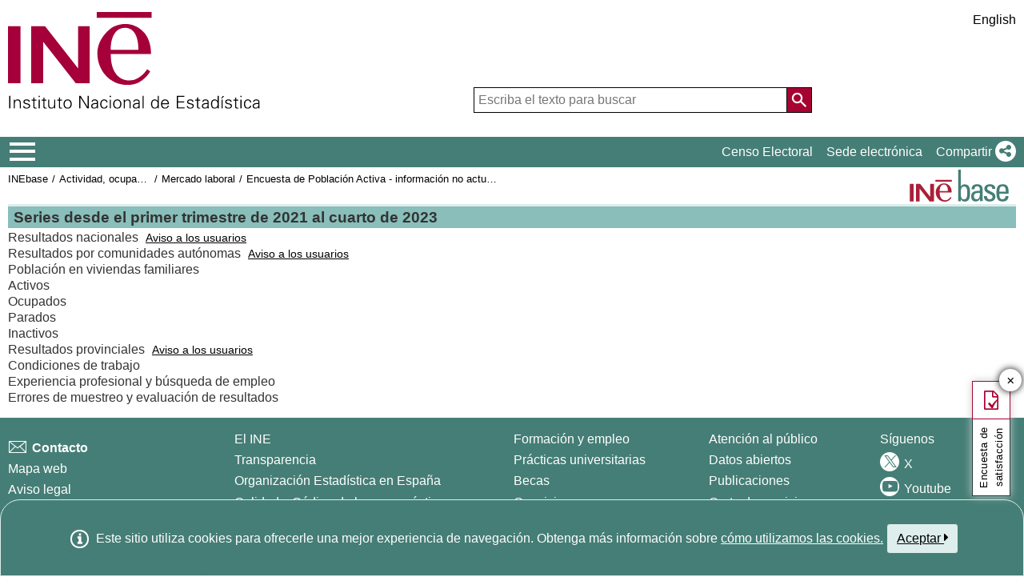

--- FILE ---
content_type: text/html;charset=UTF-8
request_url: https://www.ine.es/dynt3/inebase/?padre=979&capsel=990
body_size: 8573
content:
<!DOCTYPE html><html lang="es">
<head>
<title>Instituto Nacional de Estadística. (National Statistics Institute)</title>
<meta http-equiv="X-UA-Compatible" content="IE=edge">
<meta charset="UTF-8">
<link rel="shortcut icon" href="/menus/img/favicon.ico" type="image/x-icon">
<link href="/menus/img/favicon.png" rel="apple-touch-icon">
<link href="/menus/img/apple-touch-icon-57x57-precomposed.png" rel="apple-touch-icon" sizes="57x57">
<link href="/menus/img/apple-touch-icon-60x60-precomposed.png" rel="apple-touch-icon" sizes="60x60">
<link href="/menus/img/apple-touch-icon-72x72-precomposed.png" rel="apple-touch-icon" sizes="76x76">
<link href="/menus/img/apple-touch-icon-76x76-precomposed.png" rel="apple-touch-icon" sizes="76x76">
<link href="/menus/img/apple-touch-icon-114x114-precomposed.png" rel="apple-touch-icon" sizes="114x114">
<link href="/menus/img/apple-touch-icon-120x120-precomposed.png" rel="apple-touch-icon" sizes="120x120">
<link href="/menus/img/apple-touch-icon-144x144-precomposed.png" rel="apple-touch-icon" sizes="144x144">
<link href="/menus/img/apple-touch-icon-152x152-precomposed.png" rel="apple-touch-icon" sizes="152x152">
<link href="/menus/img/apple-touch-icon-160x160-precomposed.png" rel="apple-touch-icon" sizes="160x160">
<link href="/menus/img/apple-touch-icon-180x180-precomposed.png" rel="apple-touch-icon" sizes="180x180">
<link href="/menus/img/favicon-192x192.png" rel="icon" sizes="192x192">
<link href="/menus/img/favicon-160x160.png" rel="icon" sizes="160x160">
<link href="/menus/img/favicon-128x128.png" rel="icon" sizes="128x128">
<link href="/menus/img/favicon-96x96.png" rel="icon" sizes="96x96">
<link href="/menus/img/favicon-32x32.png" rel="icon" sizes="32x32">
<link href="/menus/img/favicon-16x16.png" rel="icon" sizes="16x16">
<meta property="og:locale" content="es_ES" >
	<meta property="og:type" content="website">
<meta property="og:site_name" content="INE">
<meta property="og:image" content="https://www.ine.es/menus/_b/img/logoINESocial.png">
<meta property="og:image:secure_url" content="https://www.ine.es/menus/_b/img/logoINESocial.png">
<meta property="og:image:alt" content="Logo">
<meta property="og:image:type" content="image/png">
<meta property="og:image:width" content="326">
<meta property="og:image:height" content="126">
<meta name="description" content="INE. Instituto Nacional de Estad&#237;stica. National Statistics Institute. Spanish Statistical Office. El INE elabora y distribuye estadisticas de Espana. Este servidor contiene: Censos de Poblacion y Viviendas 2001, Informacion general, Productos de difusion, Espana en cifras, Datos coyunturales, Datos municipales, etc.. Q2016.es">
<meta name="keywords" content="Censos poblacion viviendas, ine, espa&#241;a, estadistica, statistics, instituto nacional de estad&#237;stica, National Statistics Institute, estad&#237;stica, coyuntura, precios, poblaci&#243;n, spain, consumer prices, statistics in spanish, statistical agency, datos estad&#237;sticos, precios de consumo de Espa&#241;a, Q2016.es">
<meta content="True" name="HandheldFriendly">
<meta name="viewport" content="width=device-width,initial-scale=1.0,user-scalable=yes">
<script type="text/javascript" src="/dynt3/ruxitagentjs_ICA7NVfgqrux_10327251022105625.js" data-dtconfig="app=50b3efb0f7e34fcb|owasp=1|featureHash=ICA7NVfgqrux|srsr=1000|rdnt=1|uxrgce=1|cuc=c132n50s|mel=100000|expw=1|dpvc=1|lastModification=1765160687486|postfix=c132n50s|tp=500,50,0|srbbv=2|agentUri=/dynt3/ruxitagentjs_ICA7NVfgqrux_10327251022105625.js|reportUrl=/dynt3/rb_bf23632fbc|rid=RID_136380314|rpid=-1788134070|domain=ine.es"></script><script type="application/ld+json" id="Organization">
{
    "@context": "https://schema.org",
    "@type": "Organization",
    "@id" :"https://www.ine.es#Organization",
    "name": "INE - Instituto Nacional de Estadística",
    "url": "https://www.ine.es/",
    "address": {
        "@type": "PostalAddress",
        "addressLocality": "Madrid, España",
        "postalCode": "28050",
        "streetAddress": "Avenida de Manoteras, 50-52"
    },
    "contactPoint": [
        {
        "@type": "ContactPoint",
        "contactType" : "Escribir a InfoINE",
        "url": "https://www.ine.es/infoine/"
    },
    {
        "@type": "ContactPoint",
        "telephone": "(+34) 91-583-91-00",
        "faxNumber": "(+34) 91-583-91-58",
        "contactType" : "Información al público y centralita",
        "hoursAvailable":[
            {
                "@type": "OpeningHoursSpecification",
                "dayOfWeek": [ "Monday", "Tuesday", "Wednesday", "Thursday"],
                "opens": "09:00",
                "closes": "14:00"
            },
            {
                "@type": "OpeningHoursSpecification",
                "dayOfWeek": [ "Monday", "Tuesday", "Wednesday", "Thursday"],
                "opens": "16:00",
                "closes": "18:00"
            },
            {
                "@type": "OpeningHoursSpecification",
                "dayOfWeek": [ "Friday"],
                "opens": "09:00",
                "closes": "14:00"            
            }
        ]
    },
    {
        "@type": "ContactPoint",
        "telephone": "(+34) 91-583-94-38",
        "faxNumber": "(+34) 91-583-45-65",
        "contactType" : "Librería Índice",
        "email": "indice@ine.es"
    },
    {
        "@type": "ContactPoint",
        "telephone": "(+34) 91-583-94-11",
        "contactType" : "Biblioteca",
        "email": "biblioteca@ine.es"
    }
    ],
    "logo": [
        {
            "@type": "ImageObject",
            "@id": "https://www.ine.es/#logo",
            "url": "https://www.ine.es/menus/_b/img/logoINESocial.png",
            "width": 326,
            "height": 125,
            "name": "Logotipo INE (Instituto Nacional de Estadística)"
        }
    ],
    "sameAs": [
        "https://twitter.com/es_ine",
        "https://www.youtube.com/@es_ine",
        "https://www.instagram.com/es_ine_/",
        "https://es.linkedin.com/company/ine-es"
    ]
}
 
</script><script type="application/ld+json" id="WebSite">
{
    "@context": "https://schema.org",
    "@type": "WebSite",
    "@id": "https://www.ine.es/#WebSite",            
    "name": "INE - Instituto Nacional de Estadística",
    "inLanguage": "es",     
    "headline": "Instituto Nacional de Estadística",
    "description" : "El INE elabora y distribuye estadisticas de Espana. Este servidor contiene: Censos de Poblacion y Viviendas 2001, Informacion general, Productos de difusion, Espana en cifras, Datos coyunturales, Datos municipales, etc.. Q2016.es",
    "url": "https://www.ine.es/", 
    "potentialAction": {
        "@type": "SearchAction",
        "target": "https://www.ine.es/buscar/searchResults.do?L=1&searchString={query}",
        "query" : "required",
        "query-input": "required name=query"
    }
}</script> 
<script src="/menus/_b/js/general.js?L=0&chars=UTF-8"></script>
<script src="/menus/_b/js/component/ine.js?L=0"></script>
<link rel="preload" as="style" media="screen" href="/menus/lib/jquery-ui/1.12.1/jquery-ui.css" onload="this.rel='stylesheet'; this.removeAttribute('onload'); this.removeAttribute('as')"  ><link rel="preload" as="style" href="/menus/_b/fonts/fontAwesome/css/all.min.css" onload="this.rel='stylesheet'; this.removeAttribute('onload'); this.removeAttribute('as')">
<noscript>
	<link rel="stylesheet" media="screen" href="/menus/lib/jquery-ui/1.12.1/jquery-ui.css">	<link rel="stylesheet" href="/menus/_b/fonts/fontAwesome/css/all.min.css">
	</noscript>
	
	<script >
		var sepMil= ".";var sepDec= ",";
	 var docIsLoaded=false;
		var HM_Menu_Dir="/menus/";
		var HM_Menu_DirVersion="/menus/_b/";
		var HM_imgDir="/menus/img/";
		var HM_DirJs="/menus/js/";
		var HM_idioma="es";
		var HM_idiomaINE="0";
		var othethickbox="";
		var INE_Servidor="";
		var INE_ServidorAbsoluta="https://www.ine.es";
		var HTMLVersion=5;
		var showBtnAddCesta=false;
		var isIE=false;
	</script>
	<script src="/menus/lib/jquery.js"></script>
	
	<script async src="/menus/lib/jquery-ui/1.12.1/jquery-ui.js"></script>
	<link rel="preload" as="style" href="/menus/_b/css/component/components.css?L=0&amp;ilp=1&amp;pnls=1&amp;smap=1&amp;emap=1&amp;sv=2" onload="this.rel='stylesheet'; this.removeAttribute('onload'); this.removeAttribute('as')">
<noscript>
    <link rel="stylesheet" href="/menus/_b/css/component/components.css?L=0&amp;ilp=1&amp;pnls=1&amp;smap=1&amp;emap=1&amp;sv=2">
</noscript>
<script defer src="/menus/_b/js/component/components.js?L=0&amp;ilp=1&amp;pnls=1&amp;smap=1&amp;emap=1&amp;sv=2"></script><link rel="preload" as="style"  onload="this.rel='stylesheet'; this.removeAttribute('onload'); this.removeAttribute('as')" href="/menus/_b/css/base.css?vnew=0">
<link rel="preload" as="style"  onload="this.rel='stylesheet'; this.removeAttribute('onload'); this.removeAttribute('as')" href="/menus/_b/css/cabecera_pie.css">
<link rel="preload" as="style"  onload="this.rel='stylesheet'; this.removeAttribute('onload'); this.removeAttribute('as')" href="/menus/_b/css/cabecera_pie_print.css" media="print">
<link rel="preload" as="style"  onload="this.rel='stylesheet'; this.removeAttribute('onload'); this.removeAttribute('as')" href="/menus/_b/css/nav.css">
<link rel="preload" as="style"  onload="this.rel='stylesheet'; this.removeAttribute('onload'); this.removeAttribute('as')" href="/menus/_b/css/nav_print.css" media="print">
<link rel="preload" as="style"  onload="this.rel='stylesheet'; this.removeAttribute('onload'); this.removeAttribute('as')" href="/menus/_b/css/iconos.css"><noscript>
	<link rel="stylesheet" href="/menus/_b/css/base.css?vnew=0">
	<link rel="stylesheet" href="/menus/_b/css/cabecera_pie.css">
	<link rel="stylesheet" href="/menus/_b/css/cabecera_pie_print.css" media="print">
	<link rel="stylesheet" href="/menus/_b/css/nav.css">
	<link rel="stylesheet" href="/menus/_b/css/nav_print.css" media="print">
	<link rel="stylesheet" href="/menus/_b/css/iconos.css">
</noscript>
	
	
		<script async src="/menus/NC/status.js?L=0"></script>
	
	
	
	
	
	
	<script async src="/menus/js/cookie.js"></script>
	
	<script async src="/menus/plantillas/buscar/js/liveSearch.js" ></script>
	<script async src="/menus/_b/js/cabecera.js?v=1&qz=1"></script>	
	<script async src="/ua/urlcorta.js"></script>
	<script async src="/menus/_b/js/social.js"></script>
	<script async src="/menus/js/thickboxINE.js"></script>
	
<link rel="stylesheet" href="/menus/plantillas/inebase/css/web.css">
<link rel="stylesheet" href="/menus/plantillas/inebase/css/grid_styles.css"><script type="text/javascript" src="/menus/plantillas/inebase/js/nodo.js?v=2"></script>
<script type="text/javascript" src="/menus/plantillas/inebase/js/notex.js"></script>
<script type="text/javascript" src="/menus/plantillas/inebase/js/widget-grid.js"></script>
<script type="text/javascript">
$( document ).ready(function() {loadEvntTooltip($(document)); loadEvntDesplegar($(document))});
</script>
 <script type="text/javascript">
var UrlCapitulosAjax="ajax/es/listaCapitulos.htm";
var UrlTablasAjax="ajax/es/listaTablas.htm";
</script>
</head>
<body >
<div class="contenedor">
	<div class="overlay"></div>
	<header>
	
		 <div class="flex-block-left-auto">
			<div class="ImagenLogoIne">
				 <a href="/"><img src="/menus/_b/img/LogoINE.svg" alt="SIGLAS Instituto Nacional de Estad&#237;stica">
							
				</a>
	
			</div>
		
			<div class="MenuDch">
				<div class="Menu_idioma">
					
<div class="Menu_cabeceraIdioma">
	<ul class="barraIdiomas">
	
		<li class="bordeL idioma">
			<a href="en/?padre=979&amp;capsel=990" title="English Page" lang="en" role="button">English</a>
		</li>
	</ul>
</div>
				</div>
	
					<div  class="capa_Menu_cabeceraBuscador">
					<form name="Menu_cabeceraBuscador" id="Menu_cabeceraBuscador"
						  action="/buscar/searchResults.do" accept-charset="UTF-8"
						  onsubmit="return Buscador_Valida();" method="get" class="">
						<input tabindex="0" placeholder='Escriba el texto para buscar' aria-label='Escriba el texto para buscar' class="Menu_searchString" id="searchString" name="searchString" value="" autocomplete="off" type="search">
						<button name="Menu_botonBuscador" id="Menu_botonBuscador" aria-label='Acci&#243;n de buscar en el sitio web'></button>
						<input name="searchType" id="searchType" value="DEF_SEARCH" type="hidden">
						<input name="startat" id="startat" value="0" type="hidden">
						<input name="L"  value="0" type="hidden"> </form>
				</div>
				
			</div>
		
		</div>
	</header>
	
	
	<nav aria-label="Menú Principal" class=" main-menu"  >
	<div>
		<div class="toggleBtn">
			<a href="/indiceweb.htm" id="sidebarCollapse" class="btn btn-info no-events" aria-label="Mostrar/ocultar el menú principal de navegación" title="Men&#250; de navegaci&#243;n">
			<i class="ii ii-bars"></i>
		</a>
		<script id="loaderFCPSC">
			document.head.insertAdjacentHTML("beforeend", `<style id="loaderFCPST">
				.loaderFCP { background-size: cover; width: 35px; height: 35px; transform: rotate(0deg); animation: rotationLoader 1s linear infinite; display: block; border: 2px solid white; border-radius: 100px; border-color: white white transparent white; }
				@keyframes rotationLoader { 100% { transform: rotate(360deg); } }
			</style>`);			document.querySelector(".main-menu .toggleBtn a").onclick=function(){
				this.children[0].setAttribute("class", "loaderFCP")
				return false;
			}
		</script>
		
		<img src="/menus/_b/img/LogoINESiglasMini.svg" class="nav-logo" alt="Instituto Nacional de Estadí­stica">
		</div>		<div id="sidebarLayer" class="intellimenu-layer" style="display: none;">
		</div>
		<ul class="secondList">
			<li>
				<a class="tit" href="/dyngs/CEL/index.htm?cid=41" role="button" aria-haspopup="true" aria-expanded="false" aria-label="Censo Electoral" target="_blank">Censo Electoral</a></li>
			<li>
				<a class="tit" href="https://sede.ine.gob.es" role="button" aria-haspopup="true" aria-expanded="false"  aria-label="Sede electr&#243;nica" target="_blank" rel="noopener">Sede electr&#243;nica</a>
			</li>			
			<li class="dropdown">
				<a id="shareBtn" data-toggle="drop-down" onclick="this.classList.toggle('active')" href="javascript:void(0)" role="button" aria-haspopup="true" aria-expanded="false"  aria-label="Compartir"> 
					<span class="tit">Compartir</span>
					<i class="ii ii-share"></i>
				</a>
				<ul class="dropdown-menu" title="Lista de redes para compartir p&#225;gina">
					<li>
						<a id="shareTwitter" data-social-text="INE. Instituto Nacional de Estad&#237;stica" data-social-via="es_ine" class="" href="#shareTwitter" target="SocialShared" title="Abre ventana nueva X">
							<span class="tit">X</span>
							<i class="ii ii-twitter-x"></i>
						</a>
					</li>
					<li>
						<a id="shareFacebook" data-social-text="INE. Instituto Nacional de Estad&#237;stica" href="#shareFacebook" target="SocialShared" title="Abre ventana nueva Facebook">
							<span class="tit">Facebook</span>
							<i class="ii ii-facebook"></i>
						</a>
					</li>
					<li>
						<a id="shareLinkedin" data-social-text="INE. Instituto Nacional de Estad&#237;stica" href="#shareLinkedin" target="SocialShared" title="Abre ventana nueva Linkedin">
							<span class="tit">Linkedin</span>
							<i class="ii ii-linkedin"></i>
						</a>
					</li>
					<li>
						<a id="shareWhatsapp" data-social-text="INE. Instituto Nacional de Estad&#237;stica" href="#shareWhatsapp" target="SocialShared" title="Abre ventana nueva WhatsApp">
							<span class="tit">WhatsApp</span>
							<i class="ii ii-whatsapp"></i>
						</a>
					</li>
					<li>
						<a id="shareMail" data-social-text="INE. Instituto Nacional de Estad&#237;stica" href="#shareMail" target="_self" title="Abre ventana nueva">
							<span class="tit">Correo Electr&#243;nico</span>
							<i class="ii ii-mail"></i>
						</a>
					</li>
					<li>
						<a id="shareClipboard" data-social-text="INE. Instituto Nacional de Estad&#237;stica" href="#shareClipboard" target="_self" title="Abre ventana nueva">
							<span class="tit">Copiar al portapapeles</span>
							<i class="ii ii-copy"></i>
						</a>
					</li>
				</ul>
			</li>
			
		</ul>
	</div>
</nav>
	<main>
	
	
	
<div class="AppToolBarFondo AppToolBarImg2">
<a class="AppToolBarLogo" href="/inebmenu/indice.htm" title="Inicio INEbase">
				<img src="/menus/img/logoinebase.svg" class="sinborde" alt="Inicio INEbase">
			</a>
		<div class="AppToolBarContent">
   	<div class="Sup"><ul class="miga">
<li><a href="/dyngs/INEbase/listaoperaciones.htm">INEbase</a></li><li class='medio'><a href="/dyngs/INEbase/categoria.htm?c=Estadistica_P&cid=1254735976595">Actividad, ocupación y paro</a></li><li class='medio'><a href="/dyngs/INEbase/categoria.htm?c=Estadistica_P&cid=1254735976594">Mercado laboral</a></li><li class='medio'><a href="/dyngs/INEbase/operacion.htm?c=Estadistica_C&cid=1254736032345&menu=resultados&idp=1254735976595#_tabs-1254736030590">Encuesta de Población Activa - información no actualizada con la base poblacional 2021</a></li></ul></div>
      <div class="Inf"></div>
   </div>
</div><div id="listadoInebase" class="ii-group">
<h1 class="inebase_titulo" id="c_979"> Series desde el primer trimestre de 2021 al cuarto de 2023</h1>
	<ul class="secciones" data-type="tree" aria-labelledby="c_979">
		<li class="empty" role="none">		
			<div class="grid grid-capitulo" data-on-format="secciones">
				</div>
		</li>
		<li class="" role="treeitem" data-has-children="true">
			<a id="c_982"  	
  					   title="Desplegar subelementos"
  					   class="desplegar title titleClose" 
  					   href="?padre=979&amp;capsel=982"
  					   data-value="0_ 0"
  					   aria-expanded="false">
				Resultados nacionales</a>
					<div tabindex="0" class="IdNoteText tooltip"><div class="tooltip-content">Aviso sobre disponibilidad de datos<ul><li>Tablas que incluyen variables de educación según CNED-2014: disponibles desde 1T/2014</li><li>Tablas que incluyen ocupación según CNO-2011: disponibles desde 1T/2011</li><li>Tablas que incluyen actividad según CNAE-2009: disponibles desde 1T/2008</li><li>Los datos de períodos anteriores con clasificaciones CNED2000, CNO94 y CNAE93 pueden consultarse en:<br><a href="https://www.ine.es/dynt3/inebase/es/index.htm?padre=1004"> https://www.ine.es/dynt3/inebase/es/index.htm?padre=1004 </li><li>Los resultados de variables existentes en "EPA metodología 2005" que no han tenido continuidad en 2021 pueden consultarse en <br><a href="https://www.ine.es/dynt3/inebase/es/index.htm?padre=7914"> https://www.ine.es/dynt3/inebase/es/index.htm?padre=7914</li></ul></div><span class="texto">Aviso a los usuarios</span></div><li class="" role="treeitem" data-has-children="true">
			<a id="c_990"  	
  					   title="Desplegar subelementos"
  					   class="desplegar title titleOpen aDesplegar" 
  					   href="?padre=979&amp;capsel=990"
  					   data-value="0_ 1"
  					   aria-expanded="true">
				Resultados por comunidades autónomas</a>
					<div tabindex="0" class="IdNoteText tooltip"><div class="tooltip-content">Aviso sobre disponibilidad de datos<ul><li>Tablas que incluyen variables de educación según CNED-2014: disponibles desde 1T/2014</li><li>Tablas que incluyen ocupación según CNO-2011: disponibles desde 1T/2011</li><li>Tablas que incluyen actividad según CNAE-2009: disponibles desde 1T/2008</li><li>Los datos de períodos anteriores con clasificaciones CNED2000, CNO94 y CNAE93 pueden consultarse en:<a href="https://www.ine.es/dynt3/inebase/es/index.htm?padre=1004"> https://www.ine.es/dynt3/inebase/es/index.htm?padre=1004 </a></li></ul></div><span class="texto">Aviso a los usuarios</span></div><ul class="subSecc" role="group" aria-labelledby="c_979 c_990">
		<li class="" role="treeitem" data-has-children="true">
			<a id="c_991"  	
  					   title="Desplegar subelementos"
  					   class="desplegar title titleClose" 
  					   href="?padre=979&amp;capsel=991"
  					   data-value="-1_ 0"
  					   aria-expanded="false">
				Población en viviendas familiares</a>
					<li class="" role="treeitem" data-has-children="true">
			<a id="c_992"  	
  					   title="Desplegar subelementos"
  					   class="desplegar title titleClose" 
  					   href="?padre=979&amp;capsel=992"
  					   data-value="-1_ 0"
  					   aria-expanded="false">
				Activos</a>
					<li class="" role="treeitem" data-has-children="true">
			<a id="c_993"  	
  					   title="Desplegar subelementos"
  					   class="desplegar title titleClose" 
  					   href="?padre=979&amp;capsel=993"
  					   data-value="-1_ 0"
  					   aria-expanded="false">
				Ocupados</a>
					<li class="" role="treeitem" data-has-children="true">
			<a id="c_994"  	
  					   title="Desplegar subelementos"
  					   class="desplegar title titleClose" 
  					   href="?padre=979&amp;capsel=994"
  					   data-value="-1_ 0"
  					   aria-expanded="false">
				Parados</a>
					<li class="" role="treeitem" data-has-children="true">
			<a id="c_995"  	
  					   title="Desplegar subelementos"
  					   class="desplegar title titleClose" 
  					   href="?padre=979&amp;capsel=995"
  					   data-value="-1_ 0"
  					   aria-expanded="false">
				Inactivos</a>
					</ul>
<li class="" role="treeitem" data-has-children="true">
			<a id="c_996"  	
  					   title="Desplegar subelementos"
  					   class="desplegar title titleClose" 
  					   href="?padre=979&amp;capsel=996"
  					   data-value="0_ 0"
  					   aria-expanded="false">
				Resultados provinciales</a>
					<div tabindex="0" class="IdNoteText tooltip"><div class="tooltip-content">Aviso sobre disponibilidad de datos<ul><li>Tablas que incluyen variables de educación según CNED-2014: disponibles desde 1T/2014</li><li>Tablas que incluyen ocupación según CNO-2011: disponibles desde 1T/2011</li><li>Tablas que incluyen actividad según CNAE-2009: disponibles desde 1T/2008</li><li>Los datos de períodos anteriores con clasificaciones CNED2000, CNO94 y CNAE93 pueden consultarse en:<br><a href="https://www.ine.es/dynt3/inebase/es/index.htm?padre=1004"> https://www.ine.es/dynt3/inebase/es/index.htm?padre=1004 </a></li></ul></div><span class="texto">Aviso a los usuarios</span></div><li class="" role="treeitem" data-has-children="true">
			<a id="c_6833"  	
  					   title="Desplegar subelementos"
  					   class="desplegar title titleClose" 
  					   href="?padre=979&amp;capsel=6833"
  					   data-value="0_ 0"
  					   aria-expanded="false">
				Condiciones de trabajo</a>
					<li class="" role="treeitem" data-has-children="true">
			<a id="c_6840"  	
  					   title="Desplegar subelementos"
  					   class="desplegar title titleClose" 
  					   href="?padre=979&amp;capsel=6840"
  					   data-value="0_ 0"
  					   aria-expanded="false">
				Experiencia profesional y búsqueda de empleo</a>
					<li class="" role="treeitem" data-has-children="true">
			<a id="c_1001"  	
  					   title="Desplegar subelementos"
  					   class="desplegar title titleClose" 
  					   href="?padre=979&amp;capsel=1001"
  					   data-value="0_ 0"
  					   aria-expanded="false">
				Errores de muestreo y evaluación de resultados</a>
					</ul>
</div>
<div id="dialog-modal" title="Notas adjuntas"></div>
	</main>
<footer><div id="pie" class="d2">	<div class="homePie" >
		<ul>
			<li><a href="/infoine/">
				<i class="ii ii-mail"></i> <strong>Contacto</strong></a>
			</li>
			<li><a href="/indiceweb.htm">Mapa web</a></li>
			<li>
				<a href="/dyngs/AYU/index.htm?cid=125">
					Aviso legal
				</a>
			</li>
			<li><a href="/dyngs/AYU/index.htm?cid=127">Accesibilidad</a></li>
			<li><a href="/prensa/seccion_prensa.htm">Prensa</a></li>			<li class="margen_sup20imp"><a href="/dyngs/MYP/index.htm?cid=1">Clasificaciones y est&#225;ndares</a></li>
			<li><a href="/dyngs/MYP/index.htm?cid=10">Nuevos proyectos</a></li>
		</ul>
	</div>
	<div class="homePie">
		<ul>
			<li><a href="/dyngs/INE/index.htm?cid=498">El INE</a></li>
			<li><a href="/dyngs/INE/index.htm?cid=401">Transparencia</a></li>
			<li><a href="/dyngs/INE/index.htm?cid=581">Organizaci&#243;n Estad&#237;stica en Espa&#241;a</a></li>
			<li><a href="/ss/Satellite?L=es_ES&amp;c=Page&amp;cid=1259943453642&amp;p=1259943453642&amp;pagename=MetodologiaYEstandares%2FINELayout">Calidad y C&#243;digo de buenas pr&#225;cticas</a></li>
			<li><a href="/dyngs/INE/index.htm?cid=542">Sistema Estad&#237;stico Europeo</a></li>
		</ul>
	</div>	<div class="homePie">
		<ul>
			<li><a href="/dyngs/FYE/index.htm?cid=132">Formaci&#243;n y empleo</a></li>
			<li><a href="/dyngs/FYE/index.htm?cid=133">Pr&#225;cticas universitarias</a></li>
			<li><a href="/dyngs/FYE/index.htm?cid=134">Becas</a></li>
			<li><a href="/dyngs/FYE/index.htm?cid=166">Oposiciones</a></li>
			<li><a href="/explica/explica.htm" target="_blank"  rel="noopener">Explica</a></li>
		</ul>
	</div>	<div class="homePie">
		<ul>
			<li><a href="/dyngs/SER/index.htm?cid=1550">Atenci&#243;n al p&#250;blico</a></li>
			<li><a href="/ss/Satellite?L=es_ES&amp;c=Page&amp;cid=1259942408928&amp;p=1259942408928&amp;pagename=ProductosYServicios%2FPYSLayout">Datos abiertos</a></li>
			<li><a href="/dyngs/PUB/index.htm?cid=1440" aria-label="Catalogo de Publicaciones">Publicaciones</a></li>
			<li><a href="/dyngs/SER/index.htm?cid=1391">Carta de servicios</a></li>
		</ul>
	</div>	<div class="homePie" >
		<ul>
			<li>S&#237;guenos</li>
			<li><a class="ii ii-twitter-x" href="https://twitter.com/es_ine" target="_blank" rel="noopener" title="Abre ventana nueva"><span class="tit">X</span></a></li>
			<li><a class="ii ii-youtube" href="https://www.youtube.com/INEDifusion" target="_blank"  rel="noopener" title="Abre ventana nueva"><span class="tit">Youtube</span></a></li>
			<li><a class="ii ii-instagram" href="https://www.instagram.com/es_ine_/" target="_blank" rel="noopener" title="Abre ventana nueva"><span class="tit">Instagram</span></a></li>
			<li><a class="ii ii-linkedin" href="https://es.linkedin.com/company/ine-es" target="_blank" rel="noopener" title="Abre ventana nueva"><span class="tit">LinkedIn</span></a></li>
			<li><a class="ii ii-feed" href="/dyngs/AYU/index.htm?cid=1303" target="_blank" rel="noopener" title="Abre ventana nueva"><span class="tit">Canal RSS</span></a></li>
		</ul>
	</div>	<div class="homePie copyright">
		<p>
		<span>	&copy; 2026 <a href="https://www.ine.es/" rel="author cc:attributionURL dct:creator" property="cc:attributionName">INE. Instituto Nacional de Estad&#237;stica</a>
			<a href="https://creativecommons.org/licenses/by/4.0/?ref=chooser-v1" target="_blank" rel="license noopener noreferrer" style="display:inline-block;" title ="Este sitio web y su contenido est&#225;n bajo licencia CC BY-SA 4.0">
				<i class="ii ii-cc ii-normal"></i>
				<i class="ii ii-by ii-normal"></i>
			</a>
		</span>
		<span>
			Avda. Manoteras, 52 - 28050 - Madrid - Espa&#241;a Tlf: (+34) 91 583 91 00
		</span>
		</p>
	</div>
	</div>
		<!-- boton subir -->
		
		<button class="ir-arriba" aria-label="Bot&#243;n para volver arriba" title="Volver arriba">
			<i class="ii ii-caret-up"></i>
		</button>
		
		<!-- fin boton subir -->
	</footer>
	
		
			
						
			
		</div>
				<!-- Codigo de seguimiento de Google Analytics  -->
<!-- Global site tag (gtag.js) - Google Analytics -->
<script  src="https://www.googletagmanager.com/gtag/js?id=UA-19028967-1"></script>
<script >
  window.dataLayer = window.dataLayer || [];
  function gtag(){dataLayer.push(arguments);}
  gtag('js', new Date());  gtag('config', 'UA-19028967-1');
</script><!-- Fin Google Analytics  -->
		<script src='/menus/_b/js/politicaCookies.js' ></script>
		</body>
</html>